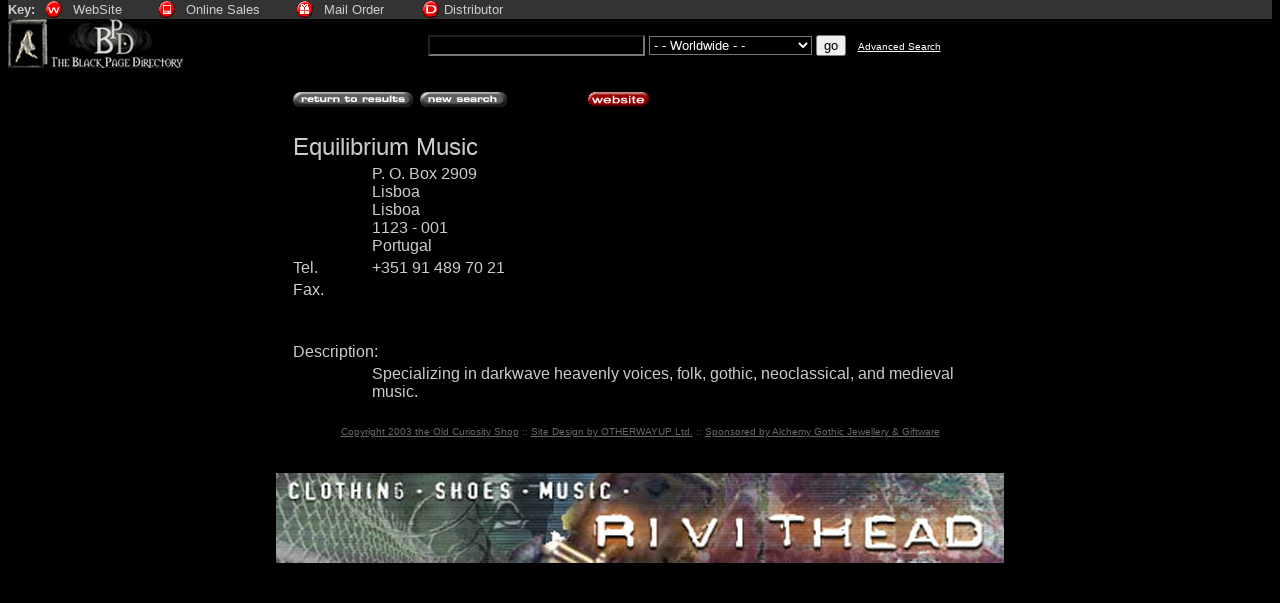

--- FILE ---
content_type: text/html; charset=UTF-8
request_url: http://www.blackpagedirectory.com/show.php?ID=4937
body_size: 11878
content:
<html>
<head>
<title>Business Details</title>
<meta http-equiv="Content-Type" content="text/html; charset=ISO-8859-1"> 
<meta charset="ISO-8859-1">
<style type="text/css">
<!--
-->
</style>
<style type="text/css">
<!--
.search {
	color: #FFFFFF;
	background-color: #000000;
}
-->
</style>
</head>
<body bgcolor="#000000" text="#cccccc" link="#FFFFFF" vlink="#FFFFFF" alink="#FFFFFF" topmargin="0">
<table width="100%" border="0" cellpadding="0" cellspacing="0">
  <tr> 
    <td width="3%" bgcolor="#333333"><font size="2" face="Arial, Helvetica, sans-serif"><strong>Key:</strong> 
      </font></td>
    <td width="2%" bgcolor="#333333"><font size="2" face="Arial, Helvetica, sans-serif"><img src="gfx/web_but.gif" width="19" height="19"></font></td>
    <td width="7%" nowrap bgcolor="#333333"><font size="2" face="Arial, Helvetica, sans-serif">&nbsp;WebSite&nbsp;&nbsp;&nbsp;</font></td>
    <td width="2%" bgcolor="#333333"><font size="2" face="Arial, Helvetica, sans-serif"><img src="gfx/online_but.gif" width="19" height="19"></font></td>
    <td width="9%" nowrap bgcolor="#333333"><font size="2" face="Arial, Helvetica, sans-serif">&nbsp;Online 
      Sales&nbsp;&nbsp;</font></td>
    <td width="2%" bgcolor="#333333"><font size="2" face="Arial, Helvetica, sans-serif"><img src="gfx/mo_but.gif" width="19" height="19"></font></td>
    <td width="8%" nowrap bgcolor="#333333"><font size="2" face="Arial, Helvetica, sans-serif">&nbsp;Mail 
      Order&nbsp;&nbsp;&nbsp;</font></td>
    <td width="1%" bgcolor="#333333"><font size="2" face="Arial, Helvetica, sans-serif"><img src="gfx/ws_but.gif" width="19" height="19"></font></td>
    <td width="66%" bgcolor="#333333"><font size="2" face="Arial, Helvetica, sans-serif">&nbsp;Distributor</font></td>
  </tr>
</table>

<form name="form1" method="get" action="results.php">
        <table border="0" cellpadding="0" cellspacing="0" align="center" width="100%">
          <tr> 
            <td width="21%" align="left" nowrap><b><font face="Arial, Helvetica, sans-serif"><a href="./"><img src="gfx/search-results-logo-search.gif" alt="BPD Home Page" width="175" height="49" border="0"></a>&nbsp; 
              </font></b></td>
            <td width="79%" align="center">
			   <img src="gfx/spacer.gif" alt="" width="175" height="1" border="0" align="right">
			  <input name="search" type="text" class="search" size="25"> 
              <select name="country" class="search">
                <option value="" selected>- - Worldwide - -</option>
                <option value="United Kingdom">United Kingdom</option>
                <option value="United States">United States</option>
                <option value="Algeria">Algeria</option>
                <option value="Andorra">Andorra</option>
                <option value="Angola">Angola</option>
                <option value="Argentina">Argentina</option>
                <option value="Armenia">Armenia</option>
                <option value="Australia">Australia</option>
                <option value="Austria">Austria</option>
                <option value="Azerbaijan">Azerbaijan</option>
                <option value="Bahamas">Bahamas</option>
                <option value="Bahrain">Bahrain</option>
                <option value="Bangladesh">Bangladesh</option>
                <option value="Barbados">Barbados</option>
                <option value="Belarus">Belarus</option>
                <option value="Belgium">Belgium</option>
                <option value="Belize">Belize</option>
                <option value="Bermuda">Bermuda</option>
                <option value="Bolivia">Bolivia</option>
                <option value="Bosnia and Herzegovina">Bosnia and Herzegovina</option>
                <option value="Botswana">Botswana</option>
                <option value="Brazil">Brazil</option>
                <option value="Brunei">Brunei</option>
                <option value="Bulgaria">Bulgaria</option>
                <option value="Cambodia">Cambodia</option>
                <option value="Cameroon">Cameroon</option>
                <option value="Canada">Canada</option>
                <option value="Cayman Islands">Cayman Islands</option>
                <option value="Chile">Chile</option>
                <option value="China">China</option>
                <option value="Colombia">Colombia</option>
                <option value="Costa Rica">Costa Rica</option>
                <option value="Croatia">Croatia</option>
                <option value="Cuba">Cuba</option>
                <option value="Cyprus">Cyprus</option>
                <option value="Czech Republic">Czech Republic</option>
                <option value="Denmark">Denmark</option>
                <option value="Dominican Republic">Dominican Republic</option>
                <option value="Ecuador">Ecuador</option>
                <option value="Egypt">Egypt</option>
                <option value="Estonia">Estonia</option>
                <option value="Ethiopia">Ethiopia</option>
                <option value="Falkland Islands">Falkland Islands</option>
                <option value="Finland">Finland</option>
                <option value="France">France</option>
                <option value="Gambia">Gambia</option>
                <option value="Georgia">Georgia</option>
                <option value="Germany">Germany</option>
                <option value="Ghana">Ghana</option>
                <option value="Gibraltar">Gibraltar</option>
                <option value="Greece">Greece</option>
                <option value="Hong Kong">Hong Kong</option>
                <option value="Hungary">Hungary</option>
                <option value="Iceland">Iceland</option>
                <option value="India">India</option>
                <option value="Indonesia">Indonesia</option>
                <option value="Iran">Iran</option>
                <option value="Iraq">Iraq</option>
                <option value="Ireland">Ireland</option>
                <option value="Israel">Israel</option>
                <option value="Italy">Italy</option>
                <option value="Jamaica">Jamaica</option>
                <option value="Japan">Japan</option>
                <option value="Kenya">Kenya</option>
                <option value="Korea">Korea</option>
                <option value="Kuwait">Kuwait</option>
                <option value="Latvia">Latvia</option>
                <option value="Libya">Libya</option>
                <option value="Luxembourg">Luxembourg</option>
                <option value="Malaysia">Malaysia</option>
                <option value="Malta">Malta</option>
                <option value="Mexico">Mexico</option>
                <option value="Morocco">Morocco</option>
                <option value="Netherlands">Netherlands</option>
                <option value="New Zealand">New Zealand</option>
                <option value="Nigeria">Nigeria</option>
                <option value="Norway">Norway</option>
                <option value="Pakistan">Pakistan</option>
                <option value="Peru">Peru</option>
                <option value="Philippines">Philippines</option>
                <option value="Poland">Poland</option>
                <option value="Portugal">Portugal</option>
                <option value="Puerto Rico">Puerto Rico</option>
                <option value="Romania">Romania</option>
                <option value="Russia">Russia</option>
                <option value="Saudi Arabia">Saudi Arabia</option>
                <option value="Singapore">Singapore</option>
                <option value="Slovakia">Slovakia</option>
                <option value="Slovenia">Slovenia</option>
                <option value="South Africa">South Africa</option>
                <option value="Spain">Spain</option>
                <option value="Sweden">Sweden</option>
                <option value="Switzerland">Switzerland</option>
                <option value="Taiwan">Taiwan</option>
                <option value="Thailand">Thailand</option>
                <option value="Tunisia">Tunisia</option>
                <option value="Turkey">Turkey</option>
                <option value="Ukraine">Ukraine</option>
                <option value="United Arab Emirates">United Arab Emirates</option>
              </select> <input type="submit" value="go">
              <font face="Arial, Helvetica, sans-serif" size="2">&nbsp; </font> <font face="Arial, Helvetica, sans-serif" size="2" color="#FFFFFF"><a href="adv-search.php"><font size="1">Advanced 
              Search</font></a></font></td>
          </tr>
        </table>
</form>


<table border="0" width="700" align="center">
  <tr> 
    <td width="123"><font face="Arial, Helvetica, sans-serif" size="3"><a href="javascript: history.back();"><img src="gfx/return_to_results.GIF" width="120" height="15" border="0"></a></font></td>
    <td width="92"><font face="Arial, Helvetica, sans-serif" size="3"><a href="http://www.blackpagedirectory.com/"><img src="gfx/new_results_butt.GIF" width="87" height="15" border="0"></a></font></td>
    <td width="67"> 
             </td>
    <td width="67" > <font face="Arial, Helvetica, sans-serif" size="3"> 
	         <a href="http://www.equilibriummusic.com/" onclick="location='linkframeset.php?id=4937&url=http%3A%2F%2Fwww.equilibriummusic.com%2F'; return false;" target="_blank"><img src="gfx/website_butt.GIF" width="64" height="15" border="0"></a>
	         </font></td>
    <td width="22"> 
          </td>
    <td width="22"> 
            </td>
    <td width="22">
            </td>
	<td>&nbsp;</td>
  </tr>
</table>
<br>
<table width="700" border="0" align="center">
  <tr> 
    <td colspan="3"><font face="Arial, Helvetica, sans-serif" size="5">Equilibrium Music</font></td>
  </tr>
  <tr> 
    <td width="11%">&nbsp;</td>
    <td width="37%"> <font face="Arial, Helvetica, sans-serif" size="3">
	  	  P. O. Box 2909<br>
	  Lisboa<br>
      	  Lisboa<br>
	  	  1123 - 001<br>
      	  Portugal </font></td>
    <td rowspan="4" width="52%" align="center"> 
          </td>
  </tr>
  <tr>
	    <td width="11%"><font face="Arial, Helvetica, sans-serif" size="3">Tel.</font></td>
    <td width="37%"><font face="Arial, Helvetica, sans-serif" size="3">+351 91 489 70 21</font></td>
      </tr>
  <tr> 
        <td width="11%"><font face="Arial, Helvetica, sans-serif" size="3">Fax.</font></td>
    <td width="37%"><font face="Arial, Helvetica, sans-serif" size="3"></font></td>
      </tr>
  <tr>
    <td colspan=2>&nbsp;</td>  </tr>
  <tr> 
    <td colspan="3"><font face="Arial, Helvetica, sans-serif" size="3"><br>
      Description: </font></td>
  </tr>
  <tr> 
    <td width="11%">&nbsp;</td>
    <td colspan="2"><font face="Arial, Helvetica, sans-serif" size="3">Specializing in darkwave heavenly voices, folk, gothic, neoclassical, and medieval music.</font></td>
  </tr>
</table>


<div align="center"><font size="1" face="Arial, Helvetica, sans-serif" color="#666666"><br><br>
  <a href="http://www.oldcuriosityshop.net/"><font color="#666666">Copyright 2003 
  the Old Curiosity Shop</font></a> :: <a href="http://www.otherwayup.com/"><font color="#666666">Site 
  Design by OTHERWAYUP Ltd.</font></a> :: <a href="http://www.alchemygothic.com/"><font color="#666666">Sponsored 
  by Alchemy Gothic Jewellery & Giftware</font></a></font>
</div>

<br>&nbsp;

<div align="center">
<iframe name="adv" marginwidth="0" marginheight="0" src="http://www.oldcuriosityshop.net/adv-banners/ADV_728x90.php" 
	frameborder="0" width="728" scrolling="no" height="90"></iframe>
</div>
	
</body>
</html>

--- FILE ---
content_type: text/html; charset=UTF-8
request_url: http://www.oldcuriosityshop.net/adv-banners/ADV_728x90.php
body_size: 270
content:
<html>
<head>
<title></title>
</head>
<body>
<a href="http://www.rivithead.com/" target="_top"><img src="http://www.oldcuriosityshop.net/adv-banners/rivithead.jpg" alt="Rivithead" width="728" height="90" border="0" /></a>
</body>
</html>